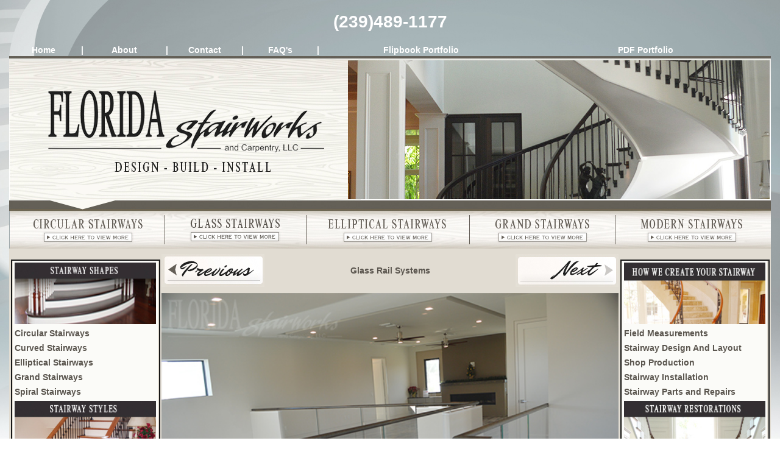

--- FILE ---
content_type: text/html
request_url: https://floridastair.com/stairs/glass_rail_systems_fort_myers.htm
body_size: 3552
content:
<!doctype html>
<html><!-- InstanceBegin template="/Templates/fort_myers.dwt" codeOutsideHTMLIsLocked="false" --><head>
<!-- InstanceBeginEditable name="head" -->
<title>Glass Rail Systems in Fort Myers</title>
<meta name="description" content="Glass Rail Systems in Fort Myers FL?  (239)489-1177  Florida Staircases & Carpentry, LLC can custom design stairs, staircases and stairways for your home, office or commercial project" />
<meta name="keywords" content="stairways" />
<meta name="rating" content="general" /><meta name="robots" content="index, follow" />
<!-- InstanceEndEditable -->
<meta charset="UTF-8">
<meta name="viewport" content="width=device-width, initial-scale=1.0">

<link rel="stylesheet" type="text/css" href="/stylesheet/main.css" />
</head>   

<body onload="init();"><div class="wrapper">

<table width="100%" border="0" align="center" cellpadding="1" cellspacing="0">
<tr><td colspan="10">&nbsp;</td></tr>
<tr><td colspan="10" class="phone"><a href="tel:1-239-489-1177">(239)489-1177</a></td></tr>
<tr><td colspan="10">&nbsp;</td></tr>
<tr>
<td width="9%"><center><a href="/index.htm" class="FSW1">Home</a></center></td>
<td width="1%"><center style="color: #FFFFFF">|</center></td>
<td width="10%"><center><a href="/about.htm" class="FSW1">About</a></center></td>
<td width="1%"><center style="color: #FFFFFF">|</center></td>
<td width="9%"><center><a href="/contact.htm" class="FSW1">Contact</a></center></td>
<td width="1%"><center style="color: #FFFFFF">|</center></td>
<td width="9%"><center><a href="/faq.htm" class="FSW1">FAQ's</a></center></td>
<td width="1%"><center style="color: #FFFFFF">|</center></td>
<td width="26%"><center><a href="/FSWCAT/mobile/index.html" class="FSW1">Flipbook Portfolio</a></center></td>
<td width="33%"><center><a href="/images/staircase.pdf" class="FSW1">PDF Portfolio</a></center></td></tr></table>


<table width="100%" border="0" align="center" cellpadding="0" cellspacing="0">
<tr><td colspan="3"><center><canvas id="canvas" width="1250" height="254" style="background-color:#FFFFFF; width:100%;"></canvas></center></td></tr>

<tr><td colspan="3">

<table width="100%" border="0" cellspacing="0" cellpadding="0"><tr>
<td width="20%"><center><a href="/stairs/circular_stairways_fort_myers.htm"><img src="/images/top/circular_stairways.jpg" width="100%" alt="Circular Stairways"/></a></center></td>
<td width="20%"><center><a href="/stairs/glass_stairways_fort_myers.htm"><img src="/images/top/glass_stairways.jpg" width="100%" alt="Glass Stairways"/></a></center></td>
<td width="20%"><center><a href="/stairs/elliptical_stairways_fort_myers.htm"><img src="/images/top/elliptical_stairways.jpg" width="100%" alt="Elliptical Stairwaysl"/></a></center></td>
<td width="20%"><center><a href="/stairs/grand_stairways_fort_myers.htm"><img src="/images/top/grand_stairways.jpg" width="100%" alt="Grand Stairways"/></a></center></td>
<td width="20%"><center><a href="/stairs/modern_stairways_fort_myers.htm"><img src="/images/top/modern_stairways.jpg" width="100%" alt="Modern Stairways"/></a></center></td></tr></table> 

</td></tr>

<tr><td width="20%" rowspan="2" bgcolor="#E1DCD2" valign="top"><center>&nbsp;</center>

<table width="98%" border="1" align="center" cellpadding="0" cellspacing="0" bordercolor="#181818">
<tr><td>

<table width="99%" border="0" align="center" cellpadding="3" cellspacing="0" bgcolor="#FBFBF8" class="body">




<tr><td><a href="/stairs/stairway_shapes_fort_myers.htm"><img src="/images/bar_buttons/staircase_shapes.jpg" width="100%" alt="Stairway Shapes"/></a></td></tr><tr><td><a href="/stairs/circular_stairways_fort_myers.htm" class="plain">Circular Stairways</a></td></tr>
<tr><td><a href="/stairs/curved_stairways_fort_myers.htm" class="plain">Curved Stairways</a></td></tr>
<tr><td><a href="/stairs/elliptical_stairways_fort_myers.htm" class="plain">Elliptical Stairways</a></td></tr>
<tr><td><a href="/stairs/grand_stairways_fort_myers.htm" class="plain">Grand Stairways</a></td></tr>
<tr><td><a href="/stairs/spiral_stairways_fort_myers.htm" class="plain">Spiral Stairways</a></td></tr>

<tr><td><a href="/stairs/stairway_styles_fort_myers.htm" class="regular"><img src="/images/bar_buttons/staircase_styles.jpg" width="100%" alt="Stairway Styles"/></a></td></tr>

<tr><td><a href="/stairs/aluminum_stairways_fort_myers.htm" class="plain">Aluminum Stairways</a></td></tr>
<tr><td><a href="/stairs/cable_railing_stairways_fort_myers.htm" class="plain">Cable Railing Stairways</a></td></tr>
<tr><td><a href="/stairs/chippendale_stairways_fort_myers.htm" class="plain">Chippendale Stairways</a></td></tr>
<tr><td><a href="/stairs/custom_stairways_fort_myers.htm" class="plain">Custom Stairways</a></td></tr>
<tr><td><a href="/stairs/designer_stairways_fort_myers.htm" class="plain">Designer Stairways</a></td></tr>
<tr><td><a href="/stairs/contemporary_stairways_fort_myers.htm" class="plain">Contemporary Stairways</a></td></tr>
<tr><td><a href="/stairs/modern_stairways_fort_myers.htm" class="plain">Modern Stairways</a></td></tr>
<tr><td><a href="/stairs/luxury_stairways_fort_myers.htm" class="plain">Luxury Stairways</a></td></tr>
<tr><td><a href="/stairs/traditional_stairways_fort_myers.htm" class="plain">Traditional Stairways</a></td></tr>
<tr><td><a href="/stairs/glass_stairways_fort_myers.htm" class="plain">Glass Stairways</a></td></tr>
<tr><td><a href="/stairs/glass_rail_systems_fort_myers.htm" class="plain">Glass Rail Systems</a></td></tr>
<tr><td><a href="/stairs/stainless_steel_stairways_fort_myers.htm" class="plain">Stainless Steel Stairways</a></td></tr>
<tr><td><a href="/stairs/wood_stairways_fort_myers.htm" class="plain">Wood Stairways</a></td></tr>
<tr><td><a href="/stairs/wood_and_metal_stairways_fort_myers.htm" class="plain">Wood and Metal Stairways</a></td></tr>
<tr><td><a href="/stairs/wood_metal_stone_stairways_fort_myers.htm" class="plain">Wood, Metal, Stone Stairways</a></td></tr>
<tr><td><a href="/stairs/wood_and_glass_stairways_fort_myers.htm" class="plain">Wood and Glass Stairways</a></td></tr>

<tr><td><a href="/stairs/stairways_by_materials_fort_myers.htm" class="regular"><img src="/images/bar_buttons/stairways_materials.jpg" width="100%" alt="Stairway Materials"/></a></td></tr>

<tr><td><a href="/stairs/cherry_stairways_fort_myers.htm" class="plain">Cherry Stairways</a></td></tr>
<tr><td><a href="/stairs/walnut_stairways_fort_myers.htm" class="plain">Walnut Stairways</a></td></tr>
<tr><td><a href="/stairs/white_oak_stairways_fort_myers.htm" class="plain">White Oak Stairways</a></td></tr>
<tr><td><a href="/stairs/maple_stairways_fort_myers.htm" class="plain">Maple Stairways</a></td></tr>
<tr><td><a href="/stairs/hickory_stairways_fort_myers.htm" class="plain">Hickory Stairways</a></td></tr>
<tr><td><a href="/stairs/brazilian_cherry_stairways_fort_myers.htm" class="plain">Brazilian Cherry Stairways</a></td></tr>
<tr><td><a href="/stairs/red_oak_stairways_fort_myers.htm" class="plain">Red Oak Stairways</a></td></tr>
<tr><td><a href="/stairs/painted_stairways_fort_myers.htm" class="plain">Painted Stairways</a></td></tr>
<tr><td><a href="/stairs/mahogany_stairways_fort_myers.htm" class="plain">Mahogany Stairways</a></td></tr>
<tr><td><a href="/stairs/lyptus_stairways_fort_myers.htm" class="plain">Lyptus Stairways</a></td></tr>
<tr><td><a href="/stairs/marble_stairways_fort_myers.htm" class="plain">Marble Stairways</a></td></tr>
<tr><td><a href="/stairs/reclaimed_materials_stairways_fort_myers.htm" class="plain">Reclaimed Materials Stairways</a></td></tr>
<tr><td><a href="/stairs/teak_stairways_fort_myers.htm" class="plain">Teak Stairways</a></td></tr>


</table></td></tr>
</table>

<br>
<table width="85%" border="0" align="center"><tr><td><img src="/images/nahb_logo.jpg" width="100%" alt="Stairway Associations"/></td></tr></table>
<br>




</td>

<td bgcolor="#E1DCD2">
<!-- InstanceBeginEditable name="buttons" -->
<table width="100%" border="0" cellpadding="0" cellspacing="0" bgcolor="#E1DCD2">
<tr>
<td align="left" valign="top"><a href="/stairs/glass_stairways_fort_myers.htm"><img src="/images/fort_myers/stairways.jpg" alt="Stairs and Stairways" width="100%" border="0"/></a></td>
<td width="55%"><center><h1>Glass Rail Systems</h1></center></td>
<td align="right" valign="top"><a href="/stairs/wood_stairways_fort_myers.htm"><img src="/images/fort_myers/staircases.gif" alt="Stair and Staircases" width="100%" border="0"/></a></td></tr></table>
<!-- InstanceEndEditable --></td>

<td width="20%" rowspan="2" bgcolor="#E1DCD2" valign="top"><center>&nbsp;</center>
<table width="98%" border="1" align="center" cellpadding="0" cellspacing="0" bordercolor="#181818">
<tr><td>
<table width="99%" border="0" align="center" cellpadding="3" cellspacing="0" bgcolor="#FBFBF8" class="body">
<tr><td><a href="/stairs/how_we_create_your_stairways_fort_myers.htm"><img src="/images/bar_buttons/create_your_stairway.jpg" width="100%" alt="Stairway Builders"/></a></td></tr><tr><td><a href="/stairs/field_measurements_fort_myers.htm" class="plain">Field Measurements</a></td></tr><tr>
<td><a href="/stairs/stairway_design_and_layout_fort_myers.htm" class="plain">Stairway Design And Layout</a></td></tr>
<tr><td><a href="/stairs/shop_production_fort_myers.htm" class="plain">Shop Production</a></td></tr>
<tr><td><a href="/stairs/stairway_installation_fort_myers.htm" class="plain">Stairway Installation</a></td></tr>
<tr><td><a href="/stairs/stairway_parts_and_repairs_fort_myers.htm" class="plain">Stairway Parts and Repairs</a></td></tr>

<tr><td><a href="/stairs/stairway_restorations_fort_myers.htm" class="regular"><img src="/images/bar_buttons/stairway_restorations.jpg" width="100%" alt="Stairway Components"/></a></td></tr>

<tr><td><a href="/stairs/historical_stairway_restorations_fort_myers.htm" class="plain">Historical Stairways</a></td></tr>
<tr><td><a href="/stairs/stairway_remodeling_fort_myers.htm" class="plain">Stairway Remodeling</a></td></tr>
<tr><td><a href="/stairs/railing_replacement_fort_myers.htm" class="plain">Railing Replacement</a></td></tr>

<tr><td><a href="/stairs/stairway_components_fort_myers.htm" class="regular"><img src="/images/bar_buttons/stairway_components.jpg" width="100%" alt="Stairway "/></a></td></tr>

<tr><td><a href="/stairs/stairway_balisters_fort_myers.htm" class="plain">Stairway Balisters</a></td></tr>
<tr><td><a href="/stairs/stairway_balusters_fort_myers.htm" class="plain">Stairway Balusters</a></td></tr>
<tr><td><a href="/stairs/stairway_banisters_fort_myers.htm" class="plain">Stairway Banisters</a></td></tr>
<tr><td><a href="/stairs/stairway_handrails_fort_myers.htm" class="plain">Stairway Handrails</a></td></tr>
<tr><td><a href="/stairs/stairway_newel_posts_fort_myers.htm" class="plain">Stairway Newel Posts</a></td></tr>
<tr><td><a href="/stairs/stairway_railings_fort_myers.htm" class="plain">Stairway Railings</a></td></tr>
<tr><td><a href="/stairs/stairway_treads_fort_myers.htm" class="plain">Stairway Treads</a></td></tr>
<tr><td><a href="/stairs/stairway_metal_spindles_fort_myers.htm" class="plain">Stairway Metal Spindles</a></td></tr>

<tr><td><a href="/stairs/additional_information_fort_myers.htm" class="regular"><img src="/images/bar_buttons/additional_information.jpg" width="100%" alt="Stairway Info"/></a></td></tr>

<tr><td><a href="/stairs/associations_fort_myers.htm" class="plain">Associations</a></td></tr>
<tr><td><a href="/stairs/caribbean_sales.htm" class="plain">Caribbean Sales</a></td></tr>
<tr><td><a href="/stairs/out_of_state_sales_and_installs.htm" class="plain">Out of State Sales &amp; Installs</a></td></tr>
</table></td></tr></table>


<br>


</td></tr>
<tr>

<td width="60%" valign="top" bgcolor="#FFFFFF"> <!-- InstanceBeginEditable name="body" --><a href="/index.htm"><img src="/images/fort_myers/glass_rail_systems_fort_myers.jpg" alt="Glass Rail Systems in Ft Myers Florida" width="100%" border="0"/></a><table width="100%" border="1" cellpadding="10" cellspacing="0" bordercolor="#000000" class="body">
<tr><td colspan="3" bgcolor="#332E32"><center><h2>Glass Rail Systems in Fort Myers</h2></center></td></tr>
<tr><td align="justify" colspan="3" valign="top" bgcolor="#FBFBF8"><p>The Glass Rail Systems available through Florida Stairworks can make quite a statement in your home.  Florida Stairworks can provide you with simple tempered glass panels, to a more intricate look with tightly bent laminated panels.  
</p><p>These systems can have top rails on them, or no top rails, and are used as a barrier on an interior or exterior balcony.  We have also installed these glass barriers as windshields/wind breaks on exterior decks and balconies.</p><p>
Florida Stairworks is well versed in the various mounting systems for this product, from a wood curbing system to an aluminum base shoe mounting system.
</p><p>Bring us your thoughts and we will make them happen in your project.
</p></td></tr>


</table>
<table width="100%" border="0" cellpadding="0" cellspacing="0" bgcolor="#E1DCD2">
<tr>
<td align="left" valign="top"><a href="/stairs/glass_stairways_fort_myers.htm"><img src="/images/fort_myers/stairways.jpg" alt="Stairs and Stairways" width="100%" border="0"/></a></td>
<td width="55%"><center><h1><a>Stairways and Staircases in Fort Myers</a></h1></center></td>
<td align="right" valign="top"><a href="/stairs/wood_stairways_fort_myers.htm"><img src="/images/fort_myers/staircases.gif" alt="Stair and Staircases" width="100%" border="0"/></a></td></tr></table>
<!-- InstanceEndEditable --></td></tr>

<tr><td colspan="3"><center><img src="/images/fl_stairworks_bottom.jpg" alt="Stair and Staircases" width="100%"></center>
</td></tr>

<tr><td colspan="3">

<table width="100%" border="0" cellpadding="0" cellspacing="0">

<tr>
<td width="14.6%"><a href="/privacy.htm"><img src="/images/privacy.jpg" width="100%" alt="Privacy"/></a></td>
<td width="14.6%"><a href="/copyright.htm"><img src="/images/copyright.jpg" width="100%" alt="Copyright"/></a></td>
<td width="57.6%"><img src="/images/njw.jpg" width="100%" alt="NJW"/></td>
<td width="13.6%"><a href="/disclaimer.htm"><img src="/images/disclaimer.jpg" width="100%" alt="Disclaimer"/></a></td>
</tr></table>
<table width="100%" border="0" cellspacing="0" cellpadding="0"><tr>
<td><a href="https://clickfrauddefender.com" target="_blank"><img src="/images/protection_click_fraud_adwords.jpg" width="100%" alt=" Protection from click fraud in Google Adwords"/></a></td></tr></table>


</td></tr>
</table>
<p>&nbsp;</p>
<p>&nbsp;</p>
<p>&nbsp;</p>
<p>&nbsp;</p>
<p>&nbsp;</p>
<p>&nbsp;</p>
<p>&nbsp;</p>
<p>&nbsp;</p>
<p>&nbsp;</p>
<p>&nbsp;</p>
<p>&nbsp;</p>
<p>&nbsp;</p>
<p>&nbsp;</p>
<p>&nbsp;</p>
<p>&nbsp;</p>
<p>&nbsp;</p>
<p>&nbsp;</p>
<p>&nbsp;</p>
<p>&nbsp;</p>
<p>&nbsp;</p>
<p>&nbsp;</p>
<p>&nbsp;</p>
<p>&nbsp;</p>
<p>&nbsp;</p>
<p>&nbsp;</p>
<p>&nbsp;</p>
<p align="center"><a href="/stairways.htm" class="small">Stairs and Stairways</a></p>
<p>&nbsp;</p>
<p>&nbsp;</p>
<p>&nbsp;</p>
<p>&nbsp;</p>
<p>&nbsp;</p>
<p>&nbsp;</p>
<p>&nbsp;</p>
<p>&nbsp;</p>
<p>&nbsp;</p>
<p>&nbsp;</p>
<p>&nbsp;</p>
<p>&nbsp;</p>
<p>&nbsp;</p>
<table width="90%" border="0" align="center" cellpadding="0" cellspacing="0">
<tr>
<td><a href="/stairway.htm" class="small">Stairways</a></td>
<td><a href="/stairways_fl.htm" class="small">Stairways FL</a></td>
<td><a href="/stairways_florida.htm" class="small">Stairways Florida</a></td>
</tr>
<tr><td><a href="/sarasota/stairways_sarasota.htm" class="small">Staircases Sarasota</a></td>
<td><a href="/west_palm_beach/stairways_west_palm_beach.htm" class="small">Staircases West Palm Beach</a></td>
<td><a href="/stairs/stairways_tampa.htm" class="small">Staircases Tampa</a></td>
</tr>
<tr>

<td><a href="/stairway.htm" class="small">Stairways Naples</a></td>
<td><a href="/stairways_fl.htm" class="small">Stairways Naples FL</a></td>
<td><a href="/stairways_florida.htm" class="small">Stairways Naples Florida</a></td>
</tr>
<tr>

<td><a href="/stairway.htm" class="small">Staircases Naples</a></td>
<td><a href="/stairways_fl.htm" class="small">Staircases Naples FL</a></td>
<td><a href="/stairways_florida.htm" class="small">Staircases Naples Florida</a></td>
</tr>
<tr>

<td><a href="/stairs/stairways_cape_coral.htm" class="small">Stairways Cape Coral</a></td>

<td><a href="/stairs/stairways_key_largo.htm" class="small">Stairways Key Largo</a></td>
<td><a href="/stairs/stairways_sanibel_island.htm" class="small">Stairways Sanibel Island</a></td>
</tr>
<tr>
<td><a href="/stairs/stairways_fort_myers.htm" class="small">Stairways Fort Myers</a></td>
<td><a href="/stairs/stairways_key_west.htm" class="small">Stairways Key West</a></td>
<td><a href="/stairs/stairways_sarasota.htm" class="small">Stairways Sarasota</a></td>
</tr>
<tr>
<td><a href="/stairs/stairways_boca_grande.htm" class="small">Stairways Boca Grande</a></td>
<td><a href="/stairs/stairways_marathon.htm" class="small">Stairways Marathon</a></td>
<td><a href="/stairs/stairways_tavernier.htm" class="small">Stairways Tavernier</a></td>
</tr>
<tr>
<td><a href="/stairs/stairways_bonita_springs.htm" class="small">Stairways Bonita Springs</a></td>
<td><a href="/stairs/stairways_marco_island.htm" class="small">Stairways Marco Island</a></td>
<td><a href="/stairs/stairways_venice.htm" class="small">Stairways Venice</a></td>
</tr>
<tr>
<td><a href="/stairs/stairways_captiva.htm" class="small">Stairways Captiva</a></td>
<td><a href="/stairs/stairways_islamorada.htm" class="small">Stairways Islamorada</a></td>
<td><a href="/stairs/stairways_ft_myers_beach.htm" class="small">Stairways Ft Myers Beach</a></td>
</tr>
<tr>
<td><a href="/stairs/stairways_englewood.htm" class="small">Stairways Englewood</a></td>
<td><a href="/stairs/stairways_estero.htm" class="small">Stairways Estero</a></td>

<td><a href="/stairs/stairways_ft_myers_beach.htm" class="small">Staircases Ft Myers Beach</a></td>
</tr>
<tr>

<td><a href="/stairs/stairways_cape_coral.htm" class="small">Staircases Cape Coral</a></td>

<td><a href="/stairs/stairways_key_largo.htm" class="small">Staircases Key Largo</a></td>
<td><a href="/stairs/stairways_sanibel_island.htm" class="small">Staircases Sanibel</a></td>
</tr>
<tr>
<td><a href="/stairs/stairways_fort_myers.htm" class="small">Staircases Fort Myers</a></td>
<td><a href="/stairs/stairways_key_west.htm" class="small">Staircases Key West</a></td>
<td><a href="/stairs/stairways_sarasota.htm" class="small">Staircases Sarasota</a></td>
</tr>
<tr>
<td><a href="/stairs/stairways_boca_grande.htm" class="small">Staircases Boca Grande</a></td>
<td><a href="/stairs/stairways_marathon.htm" class="small">Staircases Marathon</a></td>
<td><a href="/stairs/stairways_tavernier.htm" class="small">Staircases Tavernier</a></td>
</tr>
<tr>
<td><a href="/stairs/stairways_bonita_springs.htm" class="small">Staircases Bonita Springs</a></td>
<td><a href="/stairs/stairways_marco_island.htm" class="small">Staircases Marco Island</a></td>
<td><a href="/stairs/stairways_venice.htm" class="small">Staircases Venice</a></td>
</tr>
<tr>
<td><a href="/stairs/stairways_captiva.htm" class="small">Staircases Captiva</a></td>
<td><a href="/stairs/stairways_islamorada.htm" class="small">Staircases Islamorada</a></td>
<td><a href="/stairs/stairways_estero.htm" class="small">Staircases Estero</a></td>
</tr>
<tr>
<td><a href="/stairs/stairways_englewood.htm" class="small">Staircases Englewood</a></td>
<td><a href="/stairs/stairway_railings_naples.htm" class="small">Stairway Railings</a></td>

<td><a href="/stairs/stairway_components_naples.htm" class="small">Stairway Components</a></td>
</tr>
<tr>
<td><a href="/stairs/stairway_parts_and_repairs_naples.htm" class="small">Stairway Parts</a></td>
<td><a href="/stairs/stairway_newel_posts_naples.htm" class="small">Stairway Newel Posts</a></td>
<td><a href="/stairs/stairway_treads_naples.htm" class="small">Stairway Treads</a></td>
</tr>
<tr>
<td><a href="/stairs/railing_replacement_naples.htm" class="small">Stairway Railings</a></td>
<td><a href="/stairs/stairway_handrails_naples.htm" class="small">Stairway Handrails</a></td>
<td><a href="/stairs/stairway_metal_spindles_naples.htm" class="small">Stairway Metal Spindles</a></td>
</tr>
<tr><td><a href="/stairs/stairway_banisters_naples.htm" class="small">Stairway Banisters</a></td>
<td><a href="/stairs/stairway_balusters_naples.htm" class="small">Stairway Balusters</a></td>
<td>&nbsp;</td>
</tr>
</table>
<p>&nbsp;</p>
<p>&nbsp;</p>
<p>&nbsp;</p>
<p>&nbsp;</p>
<p>&nbsp;</p>
<p>&nbsp;</p>
<p>&nbsp;</p>
<p></p>
<p></p>
<center><!-- InstanceBeginEditable name="FS" --><!-- InstanceEndEditable --></center>
<p>&nbsp;</p>
<p>&nbsp;</p>
<p>&nbsp;</p>
<p>&nbsp;</p>
<p>&nbsp;</p>
<p>&nbsp;</p>
<p>&nbsp;</p>
<p>&nbsp;</p>
<p>&nbsp;</p>
<p>&nbsp;</p>
<p>&nbsp;</p>
<p>&nbsp;</p>
<p>&nbsp;</p>
<p>&nbsp;</p>
<p>&nbsp;</p>
<p>&nbsp;</p>
<p>&nbsp;</p>
<p>&nbsp;</p>
<p>&nbsp;</p>
<p>&nbsp;</p>
<p>&nbsp;</p>
<p>&nbsp;</p>


</div>

<script src="/z_1.js"></script>

</body><!-- InstanceEnd --></html>

--- FILE ---
content_type: text/css
request_url: https://floridastair.com/stylesheet/main.css
body_size: 1314
content:
@charset "utf-8";

body, html {margin:0;}
#canvas    {display:block;}
img        {display:block;}
.wrapper   {width: 1250px;	margin: auto;}



/*----- Desktop Version of Site ------*/

a:link         {color: #0000FF; font-family:Trebuchet MS, Arial; font-size: 100%; font-weight: bold; text-decoration: none;} 
a:visited      {color: #0000FF; font-family:Trebuchet MS, Arial; font-size: 100%; font-weight: bold; text-decoration: none;} 
a:hover        {color: #FF0000; font-family:Trebuchet MS, Arial; font-size: 100%; font-weight: bold; text-decoration: none;}

a.FSW1:link     {color: #FFFFFF; font-family:Trebuchet MS, Arial; font-size: 100%; font-weight: bold; text-decoration: none;}
a.FSW1:visited  {color: #FFFFFF; font-family:Trebuchet MS, Arial; font-size: 100%; font-weight: bold; text-decoration: none;}
a.FSW1:hover    {color: #FF0000; font-family:Trebuchet MS, Arial; font-size: 100%; font-weight: bold; text-decoration: none;}

a.plain:link     {color: #5A554e; font-family:Trebuchet MS, Arial; font-size: 100%; font-weight: bold; text-decoration: none;}
a.plain:visited  {color: #5A554e; font-family:Trebuchet MS, Arial; font-size: 100%; font-weight: bold; text-decoration: none;}
a.plain:hover    {color: #FF0000; font-family:Trebuchet MS, Arial; font-size: 100%; font-weight: bold; text-decoration: none;}

a.AR3:link     {color: #0000FF; font-family:Trebuchet MS, Arial; font-size: 100%; font-weight: bold; text-decoration: none;}
a.AR3:visited  {color: #0000FF; font-family:Trebuchet MS, Arial; font-size: 100%; font-weight: bold; text-decoration: none;}
a.AR3:hover    {color: #FF0000; font-family:Trebuchet MS, Arial; font-size: 100%; font-weight: bold; text-decoration: none;}

a.small:link     {color: #000000; font-family:Trebuchet MS, Arial; font-size:  80%; font-weight: bold; text-decoration: none;}
a.small:visited  {color: #000000; font-family:Trebuchet MS, Arial; font-size:  80%; font-weight: bold; text-decoration: none;}
a.small:hover    {color: #FF0000; font-family:Trebuchet MS, Arial; font-size:  80%; font-weight: bold; text-decoration: none;}

h1             {color: #5A554E; font-family:Trebuchet MS, Arial; font-size: 100%; font-weight: bold; display: inline;}  
h2             {color: #FFFFFF; font-family:Trebuchet MS, Arial; font-size: 120%; font-weight: bold; display: inline;}
h3             {color: #000000;	font-family:Trebuchet MS, Arial; font-size: 140%; font-weight: bold; display: inline;}
h4             {color: #FFFFFF; font-family:Trebuchet MS, Arial; font-size: 120%; font-weight: bold; display: inline;}


a[href^="tel:"]   {color: white; text-decoration: none; font-size: 200%; line-height: 30px;}

.phone         {font-family:Trebuchet MS, Arial; font-weight: bold; text-decoration: none; text-align: center;}

body           {color: #000000; font-family:Trebuchet MS, Arial; font-size: 14px; line-height: 18px; font-weight: bold; background:url(/images/fl_stairworks_background.jpg) center top; background-size:contain; background-repeat: no-repeat; background-color: #FFFFFF}

td.bars        {border-bottom-width: 1px; border-bottom-style: solid; border-bottom-color: #FF0000;}
.columnspace   {padding-left: 10px;}


@media only screen and (max-width: 1025px) {    /* For with 1024px wide to 768, put CSS in here */   .wrapper {width:100%; margin:auto;}
a:link         {color: #0000FF; font-family:Trebuchet MS, Arial; font-size:  90%; font-weight: bold; text-decoration: none;} 
a:visited      {color: #0000FF; font-family:Trebuchet MS, Arial; font-size:  90%; font-weight: bold; text-decoration: none;} 
a:hover        {color: #FF0000; font-family:Trebuchet MS, Arial; font-size:  90%; font-weight: bold; text-decoration: none;}

a.FSW1:link     {color: #FFFFFF; font-family:Trebuchet MS, Arial; font-size:  90%; font-weight: bold; text-decoration: none;}
a.FSW1:visited  {color: #FFFFFF; font-family:Trebuchet MS, Arial; font-size:  90%; font-weight: bold; text-decoration: none;}
a.FSW1:hover    {color: #FF0000; font-family:Trebuchet MS, Arial; font-size:  90%; font-weight: bold; text-decoration: none;}

a.plain:link     {color: #5A554e; font-family:Trebuchet MS, Arial; font-size:  90%; font-weight: bold; text-decoration: none;}
a.plain:visited  {color: #5A554e; font-family:Trebuchet MS, Arial; font-size:  90%; font-weight: bold; text-decoration: none;}
a.plain:hover    {color: #FF0000; font-family:Trebuchet MS, Arial; font-size:  90%; font-weight: bold; text-decoration: none;}

a.AR3:link     {color: #0000FF; font-family:Trebuchet MS, Arial; font-size:  90%; font-weight: bold; text-decoration: none;}
a.AR3:visited  {color: #0000FF; font-family:Trebuchet MS, Arial; font-size:  90%; font-weight: bold; text-decoration: none;}
a.AR3:hover    {color: #FF0000; font-family:Trebuchet MS, Arial; font-size:  90%; font-weight: bold; text-decoration: none;}

a.small:link     {color: #0000FF; font-family:Trebuchet MS, Arial; font-size:  70%; font-weight: bold; text-decoration: none;}
a.small:visited  {color: #0000FF; font-family:Trebuchet MS, Arial; font-size:  70%; font-weight: bold; text-decoration: none;}
a.small:hover    {color: #FF0000; font-family:Trebuchet MS, Arial; font-size:  70%; font-weight: bold; text-decoration: none;}

h1             {color: #5A554E; font-family:Trebuchet MS, Arial; font-size:  90%; font-weight: bold; display: inline;}  
h2             {color: #FFFFFF; font-family:Trebuchet MS, Arial; font-size: 110%; font-weight: bold; display: inline;}
h3             {color: #FFFFFF; font-family:Trebuchet MS, Arial; font-size: 130%; font-weight: bold; display: inline;}
h4             {color: #FFFFFF; font-family:Trebuchet MS, Arial; font-size: 110%; font-weight: bold; display: inline;}


a[href^="tel:"]   {color: #0000FF; text-decoration: none; font-size: 180%; line-height: 26px;}

.phone         {font-family:Trebuchet MS, Arial; font-weight: bold; text-decoration: none; text-align: center;}

body           {background:none; background-color: #000000;}
.columnspace   {padding-left: 10px;}}


@media only screen and (max-width: 768px)  {    /* For with 768px wide to 600, put CSS in here */    .wrapper {width:100%; margin:auto;}
a:link         {color: #0000FF; font-family:Trebuchet MS, Arial; font-size: 80%; font-weight: bold; text-decoration: none;} 
a:visited      {color: #0000FF; font-family:Trebuchet MS, Arial; font-size: 80%; font-weight: bold; text-decoration: none;} 
a:hover        {color: #FF0000; font-family:Trebuchet MS, Arial; font-size: 80%; font-weight: bold; text-decoration: none;}

a.FSW1:link     {color: #FFFFFF; font-family:Trebuchet MS, Arial; font-size: 80%; font-weight: bold; text-decoration: none;}
a.FSW1:visited  {color: #FFFFFF; font-family:Trebuchet MS, Arial; font-size: 80%; font-weight: bold; text-decoration: none;}
a.FSW1:hover    {color: #FF0000; font-family:Trebuchet MS, Arial; font-size: 80%; font-weight: bold; text-decoration: none;}

a.plain:link     {color: #5A554e; font-family:Trebuchet MS, Arial; font-size: 80%; font-weight: bold; text-decoration: none;}
a.plain:visited  {color: #5A554e; font-family:Trebuchet MS, Arial; font-size: 80%; font-weight: bold; text-decoration: none;}
a.plain:hover    {color: #FF0000; font-family:Trebuchet MS, Arial; font-size: 80%; font-weight: bold; text-decoration: none;}

a.AR3:link     {color: #0000FF; font-family:Trebuchet MS, Arial; font-size: 80%; font-weight: bold; text-decoration: none;}
a.AR3:visited  {color: #0000FF; font-family:Trebuchet MS, Arial; font-size: 80%; font-weight: bold; text-decoration: none;}
a.AR3:hover    {color: #FF0000; font-family:Trebuchet MS, Arial; font-size: 80%; font-weight: bold; text-decoration: none;}

a.small:link     {color: #0000FF; font-family:Trebuchet MS, Arial; font-size: 70%; font-weight: bold; text-decoration: none;}
a.small:visited  {color: #0000FF; font-family:Trebuchet MS, Arial; font-size: 70%; font-weight: bold; text-decoration: none;}
a.small:hover    {color: #FF0000; font-family:Trebuchet MS, Arial; font-size: 70%; font-weight: bold; text-decoration: none;}

h1             {color: #5A554E; font-family:Trebuchet MS, Arial; font-size: 80%; font-weight: bold; display: inline;}  
h2             {color: #FFFFFF; font-family:Trebuchet MS, Arial; font-size: 90%; font-weight: bold; display: inline;}
h3             {color: #FFFFFF; font-family:Trebuchet MS, Arial; font-size: 90%; font-weight: bold; display: inline;}
h4             {color: #FFFFFF; font-family:Trebuchet MS, Arial; font-size: 90%; font-weight: bold; display: inline;}


a[href^="tel:"]  {color: #0000FF; text-decoration: none; font-size: 150%; line-height: 22px;}

.phone         {font-family:Trebuchet MS, Arial; font-weight: bold; text-decoration: none; text-align: center;}

body           {background:none; background-color: #000000;}
.columnspace   {padding-left: 5px;}}


@media only screen and (max-width: 600px)  {    /* For with 601px wide and below, put CSS in here */ .wrapper {width:100%; margin:auto;} 

a:link         {color: #0000FF; font-family:Trebuchet MS, Arial; font-size: 70%; font-weight: bold; text-decoration: none;} 
a:visited      {color: #0000FF; font-family:Trebuchet MS, Arial; font-size: 70%; font-weight: bold; text-decoration: none;} 
a:hover        {color: #FF0000; font-family:Trebuchet MS, Arial; font-size: 70%; font-weight: bold; text-decoration: none;}

a.FSW1:link     {color: #FFFFFF; font-family:Trebuchet MS, Arial; font-size: 70%; font-weight: bold; text-decoration: none;}
a.FSW1:visited  {color: #FFFFFF; font-family:Trebuchet MS, Arial; font-size: 70%; font-weight: bold; text-decoration: none;}
a.FSW1:hover    {color: #FF0000; font-family:Trebuchet MS, Arial; font-size: 70%; font-weight: bold; text-decoration: none;}

a.plain:link     {color: #5A554e; font-family:Trebuchet MS, Arial; font-size: 70%; font-weight: bold; text-decoration: none;}
a.plain:visited  {color: #5A554e; font-family:Trebuchet MS, Arial; font-size: 70%; font-weight: bold; text-decoration: none;}
a.plain:hover    {color: #5A554e; font-family:Trebuchet MS, Arial; font-size: 70%; font-weight: bold; text-decoration: none;}

a.AR3:link     {color: #0000FF; font-family:Trebuchet MS, Arial; font-size: 70%; font-weight: bold; text-decoration: none;}
a.AR3:visited  {color: #0000FF; font-family:Trebuchet MS, Arial; font-size: 70%; font-weight: bold; text-decoration: none;}
a.AR3:hover    {color: #FF0000; font-family:Trebuchet MS, Arial; font-size: 70%; font-weight: bold; text-decoration: none;}

a.small:link     {color: #0000FF; font-family:Trebuchet MS, Arial; font-size: 70%; font-weight: bold; text-decoration: none;}
a.small:visited  {color: #0000FF; font-family:Trebuchet MS, Arial; font-size: 70%; font-weight: bold; text-decoration: none;}
a.small:hover    {color: #FF0000; font-family:Trebuchet MS, Arial; font-size: 70%; font-weight: bold; text-decoration: none;}


h1             {color: #5A554E; font-family:Trebuchet MS, Arial; font-size: 70%; font-weight: bold; display: inline;}  
h2             {color: #FFFFFF; font-family:Trebuchet MS, Arial; font-size: 80%; font-weight: bold; display: inline;}
h3             {color: #FFFFFF; font-family:Trebuchet MS, Arial; font-size: 90%; font-weight: bold; display: inline;}
h4             {color: #FFFFFF; font-family:Trebuchet MS, Arial; font-size: 80%; font-weight: bold; display: inline;}

a[href^="tel:"]   {color: #0000FF; text-decoration: none; font-size: 130%; line-height: 20px;}

.phone         {font-family:Trebuchet MS, Arial;  font-weight: bold; text-decoration: none; text-align: center;}

body           {background:none; background-color: #000000;}

.columnspace    {padding-left: 5px;}
table.bottom    {font-family:Verdana, Arial; font-size: 70%; font-weight: bold;}}

.tujung, .tujung input {width:90%; padding:6px 13px; font-size:16px;  border-radius:8px; box-shadow: 
        inset 0 0 2px 1px rgba(255,255,255,0.08), 
        0 16px 10px -8px rgba(0, 0, 0, 0.6);}
.tujung textarea {width:90%; padding:6px 13px; font-family:"Trebuchet MS", Arial, Helvetica, sans-serif;   border-radius:8px; box-shadow: 
        inset 0 0 2px 1px rgba(255,255,255,0.08), 
        0 16px 10px -8px rgba(0, 0, 0, 0.6);}
.parnch {margin-bottom:20px; height:3em;}
.holem {width:50%!important; height:3em;}
.holem:hover {background:#20b33c; cursor:pointer;}
.dtrem {margin-top:50px;}
